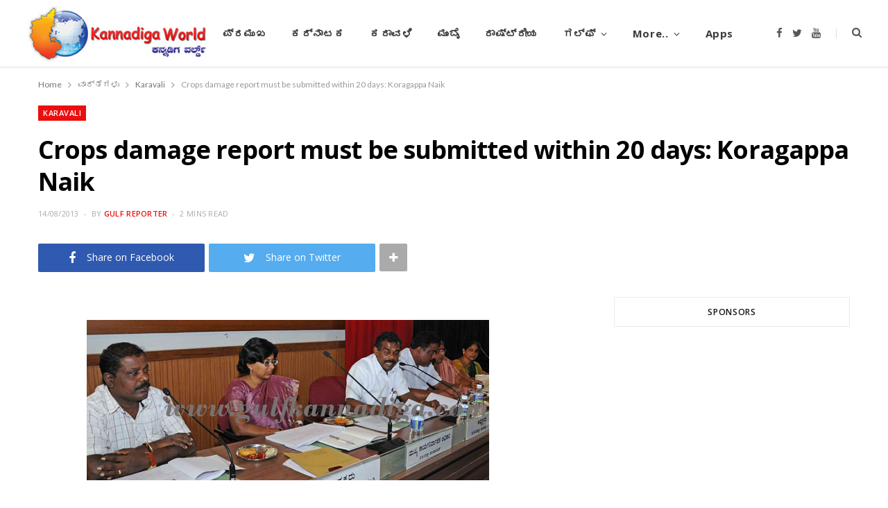

--- FILE ---
content_type: text/html; charset=utf-8
request_url: https://www.google.com/recaptcha/api2/aframe
body_size: 268
content:
<!DOCTYPE HTML><html><head><meta http-equiv="content-type" content="text/html; charset=UTF-8"></head><body><script nonce="Jz5L4SVwLM4Wk7N8-dM0rQ">/** Anti-fraud and anti-abuse applications only. See google.com/recaptcha */ try{var clients={'sodar':'https://pagead2.googlesyndication.com/pagead/sodar?'};window.addEventListener("message",function(a){try{if(a.source===window.parent){var b=JSON.parse(a.data);var c=clients[b['id']];if(c){var d=document.createElement('img');d.src=c+b['params']+'&rc='+(localStorage.getItem("rc::a")?sessionStorage.getItem("rc::b"):"");window.document.body.appendChild(d);sessionStorage.setItem("rc::e",parseInt(sessionStorage.getItem("rc::e")||0)+1);localStorage.setItem("rc::h",'1769141122946');}}}catch(b){}});window.parent.postMessage("_grecaptcha_ready", "*");}catch(b){}</script></body></html>